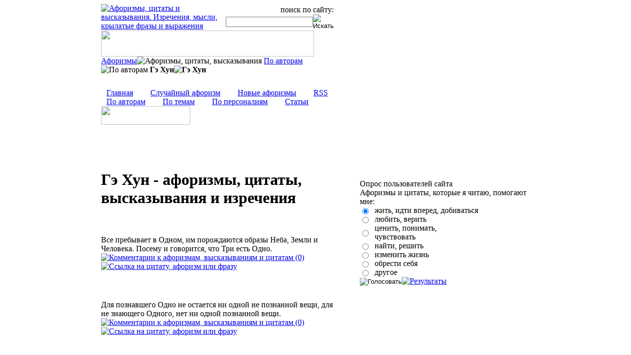

--- FILE ---
content_type: text/html; charset=windows-1251
request_url: http://www.aphorisme.ru/by-authors/ge/?q=11647
body_size: 4824
content:
<!DOCTYPE HTML PUBLIC "-//W3C//DTD HTML 4.01 Transitional//EN"
"http://www.w3.org/TR/html4/loose.dtd">
<html>
<head>
<meta http-equiv="Content-Type" content="text/html; charset=windows-1251">
<title>Афоризмы Гэ Хуна, высказывания, цитаты  и изречения. Собрание популярных и известных крылатых фраз :: Aphorisme.ru</title>
<meta name="description" content="Все афоризмы, высказывания, цитаты Гэ Хуна, самое полное собрание его изречений, крылатых фраз, известных и популярных высказываний">
<meta name="keywords" content="афоризмы высказывания цитаты Гэ Хун крылатые выражения фразы мысли">
<meta http-equiv="expires" content="Wed, 09 Apr 2014 18:49:02 GMT">
<link rel="icon" href="/favicon.ico" type="image/x-icon">
<link rel="shortcut icon" href="/favicon.ico" type="image/x-icon">
<link rel="apple-touch-icon-precomposed" sizes="144x144" href="/apple-touch-icon-144x144-precomposed.png" />
<link rel="apple-touch-icon-precomposed" sizes="114x114" href="/apple-touch-icon-114x114-precomposed.png" />
<link rel="apple-touch-icon-precomposed" sizes="72x72" href="/apple-touch-icon-72x72-precomposed.png" />
<link rel="apple-touch-icon-precomposed" href="/apple-touch-icon-57x57-precomposed.png" />
<script language="JavaScript" src="/templates/js/add2copy/jquerymain.js" type="text/javascript"></script>
<script language="JavaScript" src="/templates/js/add2copy/add2copy.js" type="text/javascript"></script>
<link rel="stylesheet" type="text/css" href="/templates/js/add2copy/add2copy.css">
<script language="JavaScript" src="/templates/js/popupdiv/popupdiv.js" type="text/javascript"></script>
<link rel="stylesheet" type="text/css" href="/templates/js/popupdiv/popupdiv.css"><link rel="stylesheet" type="text/css" href="/templates/css/css.css">
<script language="JavaScript" src="/templates/js/for_all.js" type="text/javascript"></script>
<base href="http://www.aphorisme.ru">
<script type="text/javascript">if(top!=self)top.location.href=self.location.href;</script>
</head>
<body>
<table width="100%" height="171px"  border="0" cellspacing="0" cellpadding="0">
  <tr>
    <td class="l_r"><img src="/templates/img/x.gif" width="1" height="1"></td>
    <td width="17px" valign="top" class="b_l"><img src="/templates/img/x.gif" width="17" height="1"></td>
    <td width="472px" valign="top" class="logo">
	
	<table width="472px" border="0" cellspacing="0" cellpadding="0">
  	  <tr>
    	<td width="240px">
    	<a href="http://www.aphorisme.ru"><img src="/templates/img/logo.gif" width="240" height="67" alt="Афоризмы, цитаты и высказывания. Изречения, мысли, крылатые фразы и выражения"></a>    	</td>
    	<td width="232px" align="right"><img src="/templates/img/x.gif" width="232px" height="1"><div class="sch_box">
	<div class="sch_ttl">поиск по сайту:</div>
	<div><form action="http://www.aphorisme.ru/search/?q=667" method="post" class="sch_form"><table width="206px" border="0" cellspacing="0" cellpadding="0">
 <tr>
  <td><input type="text" maxlength="100" size="20" name="sch" class="sch_phras" value=""></td>
  <td width="24px"><input type="image" alt="Искать" src="/templates/img/sch_btn.gif" /></td>
 </tr>
</table></form></div></td>
      </tr>
      <tr>
    	<td colspan="2" class="logo_text"><img src="/templates/img/txt_cap.gif" width="432" height="53"></td>
    	</tr>
	</table>
<div align="left"><div class="main_trak">
<a href="http://www.aphorisme.ru/">Афоризмы</a><img src="/templates/img/mt_l.gif" width="21" height="8" alt="Афоризмы, цитаты, высказывания">
<a href="http://www.aphorisme.ru/by-authors/?q=4">По авторам</a><img src="/templates/img/mt_l.gif" width="21" height="8" alt="По авторам">
<strong>Гэ Хун<img src="/templates/img/mt_f.gif" width="12" height="8" alt="Гэ Хун"></strong></div></div>
	</td>
	<td width="51px" valign="top" class="sun_con"><img src="/templates/img/x.gif" width="51" height="1"></td>
    <td width="347px" valign="top" class="oldman_s_top"><img src="/templates/img/x.gif" width="347" height="1"><div class="fav"><a href="javascript:void(0)" onclick="return bookmark2(this)"><img src="/templates/img/fav.gif" width="69" height="9"></a></div><div class="icons"><a href="http://www.aphorisme.ru"><img src="/templates/img/ind.gif" width="11" height="10"></a>&nbsp;&nbsp;&nbsp;&nbsp;&nbsp;<a href="http://www.aphorisme.ru/map/?q=282"><img src="/templates/img/map.gif" width="11" height="11"></a>&nbsp;&nbsp;&nbsp;&nbsp;&nbsp;<a href="mailto:info@aphorisme.ru"><img src="/templates/img/mail.gif" width="11" height="9"></a></div></td>	
    <td width="17px" valign="top" class="b_l"><img src="/templates/img/x.gif" width="17" height="1"></td>
    <td class="l_r"><img src="/templates/img/x.gif" width="1" height="1"></td>
  </tr>
</table><table width="100%" height="128px"  border="0" cellspacing="0" cellpadding="0">
  <tr>
    <td><img src="/templates/img/x.gif" width="1" height="1"></td>
    <td width="17px" valign="top" class="b_c"><img src="/templates/img/x.gif" width="17" height="1"></td>
    <td width="523px" valign="top"><img src="/templates/img/x.gif" width="523px" height="1"><div class="menu_index"><a href="http://www.aphorisme.ru/"><img src="/templates/img/p_m.gif" width="11" height="6">Главная</a>&nbsp;&nbsp;&nbsp;&nbsp;&nbsp;
<a href="http://www.aphorisme.ru/random/?q=2329"><img src="/templates/img/p_m.gif" width="11" height="6">Случайный афоризм</a>&nbsp;&nbsp;&nbsp;&nbsp;&nbsp;
<a href="http://www.aphorisme.ru/all-aphorisms/?q=2"><img src="/templates/img/p_m.gif" width="11" height="6">Новые афоризмы</a>&nbsp;&nbsp;&nbsp;&nbsp;&nbsp;
<a href="http://www.aphorisme.ru/rss-all/?q=752"><img src="/templates/img/p_m.gif" width="11" height="6">RSS</a>
<br>
<a href="http://www.aphorisme.ru/author-letter/?q=458&let=C0"><img src="/templates/img/p_m.gif" width="11" height="6">По авторам</a>&nbsp;&nbsp;&nbsp;&nbsp;&nbsp;
<a href="http://www.aphorisme.ru/themes-letter/?q=309&let=C0"><img src="/templates/img/p_m.gif" width="11" height="6">По темам</a>&nbsp;&nbsp;&nbsp;&nbsp;&nbsp;
<a href="http://www.aphorisme.ru/personalii/?q=3774"><img src="/templates/img/p_m.gif" width="11" height="6">По персоналиям</a>&nbsp;&nbsp;&nbsp;&nbsp;&nbsp;
<a href="http://www.aphorisme.ru/articles/?q=2184"><img src="/templates/img/p_m.gif" width="11" height="6">Статьи</a></div>
<div class="f1"><img src="/templates/img/btm_menu.gif" width="181" height="38"></div></td>
    <td width="347px" valign="top" class="oldman_s_bot"><img src="/templates/img/x.gif" width="347" height="1"></td>	
    <td width="17px" valign="top" class="b_c"><img src="/templates/img/x.gif" width="17" height="1"></td>
    <td><img src="/templates/img/x.gif" width="1" height="1"></td>
  </tr>
</table>

<table width="100%"  border="0" cellspacing="0" cellpadding="0">
  <tr>
    <td><img src="/templates/img/x.gif" width="1" height="1"></td>
    <td width="17px" valign="top" class="b_c"><img src="/templates/img/x.gif" width="17" height="1"></td>
    <td width="870px" valign="top">

<img src="/templates/img/x.gif" width="870px" height="1"><table width="100%" border="0" cellspacing="0" cellpadding="0" class="cont_t_s">
  <tr>
    <td valign="top" class="cont_s"><br>
	<h1>Гэ Хун - афоризмы, цитаты, высказывания и изречения</h1>
<br><br>
<div id="content">
<div class="all_aph">Все пребывает в Одном, им порождаются образы Неба, Земли и Человека. Посему и говорится, что Три есть Одно.</div><div class="comment"><a href="http://www.aphorisme.ru/comments/47992/?q=967&a=47992" title="комментировать"><img src="/templates/img/comment.png" alt="Комментарии к афоризмам, высказываниям и цитатам" width="16" height="16"> (0)</a><img src="/templates/img/lineicon.gif" alt="" width="18" height="16"><a href="javascript:void(0)" onclick="return show(event, 'note1')" title="Получить ссылку на афоризм, цитату или высказывание"><img src="/templates/img/link_aph.png" alt="Ссылка на цитату, афоризм или фразу" width="16" height="16"></a></div><div id="note1" style="display: none"><b>Ссылки на афоризм:</b>

	<div class="ss_artcl">
	 <div class="ss_artcl_tit">Прямая ссылка на афоризм</div>
	 <input class="ss_artcl_s" type="text" onclick="this.select()" readonly value="http://www.aphorisme.ru/comments/47992/?q=967&a=47992" />
	 <div class="ss_artcl_tit">HTML код ссылки на афоризм</div>
	 <input class="ss_artcl_s" type="text" onclick="this.select()" readonly value="&lt;a href=&quot;http://www.aphorisme.ru/comments/47992/?q=967&a=47992&quot;&gt;Все пребывает в Одном, им порождаются образы Неба, Земли и Человека. Посему и говорится, что Три есть Одно.&lt;/a&gt;" />
	 <div class="ss_artcl_tit">BB код ссылки на афоризм</div>
	 <input class="ss_artcl_s" type="text" onclick="this.select()" readonly value="[a]http://www.aphorisme.ru/comments/47992/?q=967&a=47992[/a]" />
	</div>

</div><img src="/templates/img/x.gif" width="300" height="1"><br><br><br><div align="right" style="padding-top: 10px;" id="opticslow" class="yashare-auto-init" data-yashareTitle="Все пребывает в Одном, им порождаются образы Неба, Земли и Человека. Посему и говорится, что Три есть Одно." data-yashareLink="http://www.aphorisme.ru/comments/47992/?q=967&a=47992" data-yashareL10n="ru" data-yashareType="link" data-yashareQuickServices="odnoklassniki,vkontakte,moimir,facebook,twitter,yaru,moikrug,lj,gplus" ></div><div class="f2"><img src="/templates/img/and.gif" width="58" height="13"></div>
		<div class="all_aph">Для познавшего Одно не остается ни одной не познанной вещи, для не знающего Одного, нет ни одной познанной вещи.</div><div class="comment"><a href="http://www.aphorisme.ru/comments/47990/?q=967&a=47990" title="комментировать"><img src="/templates/img/comment.png" alt="Комментарии к афоризмам, высказываниям и цитатам" width="16" height="16"> (0)</a><img src="/templates/img/lineicon.gif" alt="" width="18" height="16"><a href="javascript:void(0)" onclick="return show(event, 'note2')" title="Получить ссылку на афоризм, цитату или высказывание"><img src="/templates/img/link_aph.png" alt="Ссылка на цитату, афоризм или фразу" width="16" height="16"></a></div><div id="note2" style="display: none"><b>Ссылки на афоризм:</b>

	<div class="ss_artcl">
	 <div class="ss_artcl_tit">Прямая ссылка на афоризм</div>
	 <input class="ss_artcl_s" type="text" onclick="this.select()" readonly value="http://www.aphorisme.ru/comments/47990/?q=967&a=47990" />
	 <div class="ss_artcl_tit">HTML код ссылки на афоризм</div>
	 <input class="ss_artcl_s" type="text" onclick="this.select()" readonly value="&lt;a href=&quot;http://www.aphorisme.ru/comments/47990/?q=967&a=47990&quot;&gt;Для познавшего Одно не остается ни одной не познанной вещи, для не знающего Одного, нет ни одной познанной вещи.&lt;/a&gt;" />
	 <div class="ss_artcl_tit">BB код ссылки на афоризм</div>
	 <input class="ss_artcl_s" type="text" onclick="this.select()" readonly value="[a]http://www.aphorisme.ru/comments/47990/?q=967&a=47990[/a]" />
	</div>

</div><img src="/templates/img/x.gif" width="300" height="1"><br><br><br><div align="right" style="padding-top: 10px;" id="opticslow" class="yashare-auto-init" data-yashareTitle="Для познавшего Одно не остается ни одной не познанной вещи, для не знающего Одного, нет ни одной познанной вещи." data-yashareLink="http://www.aphorisme.ru/comments/47990/?q=967&a=47990" data-yashareL10n="ru" data-yashareType="link" data-yashareQuickServices="odnoklassniki,vkontakte,moimir,facebook,twitter,yaru,moikrug,lj,gplus" ></div><div class="f2"><img src="/templates/img/and.gif" width="58" height="13"></div>
		<div class="all_aph">И у дерева со здоровыми корнями, могут быть больные ветви.</div><div class="comment"><a href="http://www.aphorisme.ru/comments/47989/?q=967&a=47989" title="комментировать"><img src="/templates/img/comment.png" alt="Комментарии к афоризмам, высказываниям и цитатам" width="16" height="16"> (0)</a><img src="/templates/img/lineicon.gif" alt="" width="18" height="16"><a href="javascript:void(0)" onclick="return show(event, 'note3')" title="Получить ссылку на афоризм, цитату или высказывание"><img src="/templates/img/link_aph.png" alt="Ссылка на цитату, афоризм или фразу" width="16" height="16"></a></div><div id="note3" style="display: none"><b>Ссылки на афоризм:</b>

	<div class="ss_artcl">
	 <div class="ss_artcl_tit">Прямая ссылка на афоризм</div>
	 <input class="ss_artcl_s" type="text" onclick="this.select()" readonly value="http://www.aphorisme.ru/comments/47989/?q=967&a=47989" />
	 <div class="ss_artcl_tit">HTML код ссылки на афоризм</div>
	 <input class="ss_artcl_s" type="text" onclick="this.select()" readonly value="&lt;a href=&quot;http://www.aphorisme.ru/comments/47989/?q=967&a=47989&quot;&gt;И у дерева со здоровыми корнями, могут быть больные ветви.&lt;/a&gt;" />
	 <div class="ss_artcl_tit">BB код ссылки на афоризм</div>
	 <input class="ss_artcl_s" type="text" onclick="this.select()" readonly value="[a]http://www.aphorisme.ru/comments/47989/?q=967&a=47989[/a]" />
	</div>

</div><img src="/templates/img/x.gif" width="300" height="1"><br><br><br><div align="right" style="padding-top: 10px;" id="opticslow" class="yashare-auto-init" data-yashareTitle="И у дерева со здоровыми корнями, могут быть больные ветви." data-yashareLink="http://www.aphorisme.ru/comments/47989/?q=967&a=47989" data-yashareL10n="ru" data-yashareType="link" data-yashareQuickServices="odnoklassniki,vkontakte,moimir,facebook,twitter,yaru,moikrug,lj,gplus" ></div><div class="f2"><img src="/templates/img/and.gif" width="58" height="13"></div>
		<div class="all_aph">Одно также является единством Трех, возникших из него.</div><div class="comment"><a href="http://www.aphorisme.ru/comments/47991/?q=967&a=47991" title="комментировать"><img src="/templates/img/comment.png" alt="Комментарии к афоризмам, высказываниям и цитатам" width="16" height="16"> (0)</a><img src="/templates/img/lineicon.gif" alt="" width="18" height="16"><a href="javascript:void(0)" onclick="return show(event, 'note4')" title="Получить ссылку на афоризм, цитату или высказывание"><img src="/templates/img/link_aph.png" alt="Ссылка на цитату, афоризм или фразу" width="16" height="16"></a></div><div id="note4" style="display: none"><b>Ссылки на афоризм:</b>

	<div class="ss_artcl">
	 <div class="ss_artcl_tit">Прямая ссылка на афоризм</div>
	 <input class="ss_artcl_s" type="text" onclick="this.select()" readonly value="http://www.aphorisme.ru/comments/47991/?q=967&a=47991" />
	 <div class="ss_artcl_tit">HTML код ссылки на афоризм</div>
	 <input class="ss_artcl_s" type="text" onclick="this.select()" readonly value="&lt;a href=&quot;http://www.aphorisme.ru/comments/47991/?q=967&a=47991&quot;&gt;Одно также является единством Трех, возникших из него.&lt;/a&gt;" />
	 <div class="ss_artcl_tit">BB код ссылки на афоризм</div>
	 <input class="ss_artcl_s" type="text" onclick="this.select()" readonly value="[a]http://www.aphorisme.ru/comments/47991/?q=967&a=47991[/a]" />
	</div>

</div><img src="/templates/img/x.gif" width="300" height="1"><br><br><br><div align="right" style="padding-top: 10px;" id="opticslow" class="yashare-auto-init" data-yashareTitle="Одно также является единством Трех, возникших из него." data-yashareLink="http://www.aphorisme.ru/comments/47991/?q=967&a=47991" data-yashareL10n="ru" data-yashareType="link" data-yashareQuickServices="odnoklassniki,vkontakte,moimir,facebook,twitter,yaru,moikrug,lj,gplus" ></div><br><br>


<br><br><div style="margin: 0 0 0 -4px;" class="yashare-auto-init" data-yashareL10n="ru" data-yashareQuickServices="twitter,odnoklassniki,vkontakte,facebook,moimir,gplus" data-yashareTheme="counter"></div><br><br><div id="yandex_rtb_R-A-134302-4" style="margin: 0 -80px 0 0; padding: 0 0 0 0;"></div>
<script type="text/javascript">
    (function(w, d, n, s, t) {
        w[n] = w[n] || [];
        w[n].push(function() {
            Ya.Context.AdvManager.render({
                blockId: "R-A-134302-4",
                renderTo: "yandex_rtb_R-A-134302-4",
                async: true
            });
        });
        t = d.getElementsByTagName("script")[0];
        s = d.createElement("script");
        s.type = "text/javascript";
        s.src = "//an.yandex.ru/system/context.js";
        s.async = true;
        t.parentNode.insertBefore(s, t);
    })(this, this.document, "yandexContextAsyncCallbacks");
</script><br><div align="center"><img src="/templates/img/p.gif" alt="Цитаты, изречения, афорзимы, высказывания автора: Гэ Хун" width="179" height="9"></div>
<div class="bottom_m_menu">
<br>
<div align="center"><img src="/templates/img/btm_menu2.gif" width="181" height="38"></div>
<br>
<a href="http://www.aphorisme.ru/">Главная</a> &nbsp;&nbsp;&nbsp;|&nbsp;&nbsp;&nbsp; <a href="http://www.aphorisme.ru/all-aphorisms/?q=2">Новые афоризмы</a> &nbsp;&nbsp;&nbsp;|&nbsp;&nbsp;&nbsp; <a href="http://www.aphorisme.ru/random/?q=2329">Случайный афоризм</a> &nbsp;&nbsp;&nbsp;&nbsp;|&nbsp;&nbsp;&nbsp;&nbsp; <a href="http://www.aphorisme.ru/author-letter/?q=458&let=C0">По авторам</a>
<br>
<a href="http://www.aphorisme.ru/themes-letter/?q=309&let=C0">По темам</a> &nbsp;&nbsp;&nbsp;|&nbsp;&nbsp;&nbsp; <a href="http://www.aphorisme.ru/personalii/?q=3774">По персоналиям</a> &nbsp;&nbsp;&nbsp;|&nbsp;&nbsp;&nbsp; <a href="http://www.aphorisme.ru/articles/?q=2184">Статьи про афоризмы</a> &nbsp;&nbsp;&nbsp;&nbsp;|&nbsp;&nbsp;&nbsp;&nbsp; <a href="http://www.aphorisme.ru/rss-all/?q=752">RSS</a>
</div></div>
	</td>
	<td width="14px" class="bg_rek"> </td>
    <td width="370px" valign="top"><img src="/templates/img/x.gif" width="370" height="1">
<div style="margin-left: 25px">

<div style="margin: 25px 0 22px 50px; width: 240px;"><img src="/templates/img/p.gif" width="179px" height="9px"></div>
<div class="opros"><img src="/templates/img/x.gif" alt="" height="1" width="1"></div>
<div class="sub_tit">Опрос пользователей сайта</div>
<div class="opros_txt">
<form action="/opros/?q=2365" method="POST">
<div class="opros_z">Афоризмы и цитаты, которые я читаю, помогают мне:</div>
<table width="240" border="0" cellspacing="0" cellpadding="0">
  <tr>
    <td width="30" class="opros_ans"><input type="radio" name="answer" value="1" checked></td>
    <td width="210" class="opros_ans">жить, идти вперед, добиваться</td>
  </tr>
  <tr>
    <td class="opros_ans"><input type="radio" name="answer" value="2"></td>
    <td class="opros_ans">любить, верить</td>
  </tr>
  <tr>
    <td class="opros_ans"><input type="radio" name="answer" value="3"></td>
    <td class="opros_ans">ценить, понимать, чувствовать</td>
  </tr>
  <tr>
    <td class="opros_ans"><input type="radio" name="answer" value="4"></td>
    <td class="opros_ans">найти, решить</td>
  </tr>
  <tr>
    <td class="opros_ans"><input type="radio" name="answer" value="5"></td>
    <td class="opros_ans">изменить жизнь</td>
  </tr>
  <tr>
    <td class="opros_ans"><input type="radio" name="answer" value="6"></td>
    <td class="opros_ans">обрести себя</td>
  </tr>
  <tr>
    <td class="opros_ans"><input type="radio" name="answer" value="7"></td>
    <td class="opros_ans">другое</td>
  </tr>
</table>
<div class="opros_but"><input type="image" alt="Голосовать" src="/templates/img/golos.png"><img src="/templates/img/x.gif" alt="" height="1" width="15"><a href="/opros/rezultat/?q=2366"><img src="/templates/img/rezul.png" alt="Результаты" height="18" width="96"></a></div>
</form>
</div><div style="margin: 22px 0 28px 50px; width: 240px;"><img src="/templates/img/p.gif" width="179px" height="9px"></div>
</div>
    </td>
  </tr>
</table>

	</td>
    <td width="17px" valign="top" class="b_c"><img src="/templates/img/x.gif" width="17" height="1"></td>
    <td><img src="/templates/img/x.gif" width="1" height="1"></td>
  </tr>
</table>
<table width="100%" height="98px" border="0" cellspacing="0" cellpadding="0">
  <tr>
    <td class="l_d"> </td>
    <td width="17px" valign="top" class="b_l"><img src="/templates/img/x.gif" width="17" height="1"></td>
    <td width="362px" valign="top" class="btm_fon">
	<div class="copy">2007 - 2026 ©  Aphorisme.ru - <a href="http://www.aphorisme.ru/">журнал афоризмов, цитат и биографий известных и популярных людей, их высказываний и изречений.</a>
	<div style="margin: 12px 0 28px 0;">Администрация сайта не несет ответственности за достоверность указанной информации в рекламных материалах и объявлениях на сайте.</div>
	</div>
<!--begin of Rambler's Top100 code -->
<img src="http://counter.rambler.ru/top100.cnt?1140975" alt="" width=1 height=1 border=0>
<!--end of Top100 code-->
    </td>
    <td width="508px" valign="top" class="ban_count">
<div class="menu_btm_copy"><a href="http://www.aphorisme.ru/" title="Сайт афоризмов">Главная</a> &nbsp;&nbsp; | &nbsp;&nbsp; <a href="http://www.aphorisme.ru/contacts/?q=753" title="Обратная связь">Обратная связь</a> &nbsp;&nbsp; | &nbsp;&nbsp; <a href="http://www.aphorisme.ru/contacts/?q=753" title="Контакты">Контакты</a> &nbsp;&nbsp; | &nbsp;&nbsp; <a href="http://www.aphorisme.ru/reklama/?q=750" title="Реклама на сайте афоризмов и цитат">Реклама на сайте</a> &nbsp;&nbsp; | &nbsp;&nbsp; <a href="http://www.aphorisme.ru/rss-all/?q=752" title="rss ленты">RSS ленты</a></div>
	<table width="474px" border="0" cellspacing="0" cellpadding="0">
	  <tr>
	    <td width="8px"><img src="/templates/img/count_l.gif" width="8" height="72"></td>
	    <td align="right" style="padding-right: 9px"><!--LiveInternet counter--><script type="text/javascript"><!--
document.write("<img src='http://counter.yadro.ru/hit?t18.11;r"+
escape(document.referrer)+((typeof(screen)=="undefined")?"":
";s"+screen.width+"*"+screen.height+"*"+(screen.colorDepth?
screen.colorDepth:screen.pixelDepth))+";u"+escape(document.URL)+
";"+Math.random()+"' alt='' "+"border=0 width=1 height=1>")//--></script><!--/LiveInternet-->
<img src="/templates/img/6b8ace.gif" width="88" height="31">
</td>
	    <td align="center" width="108px"><img src="http://www.yandex.ru/cycounter?www.aphorisme.ru" width="88" height="31" alt="Яндекс цитирования" border="0"></td>
	    <td align="center" width="108px"><img src="/templates/img/6b8ace.gif" width="88" height="31"></td>
	    <td align="left" style="padding-left: 9px">
	    <img src="/templates/img/ff9090.gif" width="88" height="31">
	    </td>
	    <td width="8px"><img src="/templates/img/count_r.gif" width="8" height="72"></td>
	  </tr>
	</table>

<br>
	</td>
    <td width="17px" valign="top" class="b_l"><img src="/templates/img/x.gif" width="17" height="1"></td>
    <td class="l_d"> </td>
  </tr>
</table>
<script src="//mc.yandex.ru/metrika/watch.js" type="text/javascript"></script><script type="text/javascript">try { var yaCounter24472931 = new Ya.Metrika({id:24472931, webvisor:true, clickmap:true, trackLinks:true, accurateTrackBounce:true}); } catch(e) { }</script><noscript><div><img src="//mc.yandex.ru/watch/24472931" style="position:absolute; left:-9999px;" alt="" /></div></noscript>
<script type="text/javascript">$(function(){$("#content").addtocopy({htmlcopytxt: '<br>Источник: <a href="'+window.location.href+'">'+window.location.href+'</a>'});});</script> </body>
</html>